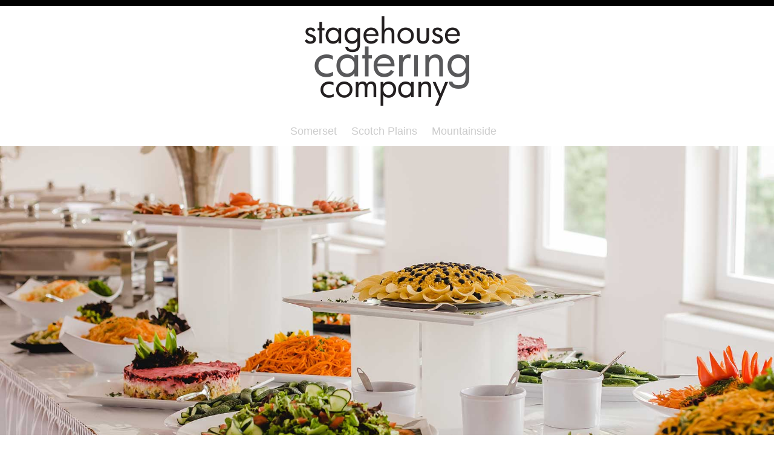

--- FILE ---
content_type: text/html
request_url: http://stagehousecatering.com/index.html
body_size: 2032
content:
<!doctype html>
<!--[if lt IE 7]> <html class="ie6 oldie"> <![endif]-->
<!--[if IE 7]>    <html class="ie7 oldie"> <![endif]-->
<!--[if IE 8]>    <html class="ie8 oldie"> <![endif]-->
<!--[if gt IE 8]><!--> <html class="">
<!--<![endif]-->
<head>
<meta charset="utf-8">
<meta name="viewport" content="width=device-width, initial-scale=1">
<title>Welcome to Stage House Catering</title>
<link href="boilerplate.css" rel="stylesheet" type="text/css">
<link href="mandel.css" rel="stylesheet" type="text/css">

<!--[if lt IE 9]>
<script src="http://html5shiv.googlecode.com/svn/trunk/html5.js"></script>
<![endif]-->
<script src="respond.min.js"></script>
</head>
<body>
    <div class="fluid bannerbar"><br>
    </div>
	<div class="gridContainer clearfix">
 
		<div id="div1" class="fluid">
   
     <div class="fluid banner">
       
       <a href="index.html"><img src="images/stagehouse-catering-logo-letters.png" alt="Stage House Catering Company logo 2" /></a></div><!--banner-->
     
<div class="fluid navbar"><a href="somerset/index.html">Somerset</a>

<a href="scotch-Plains/index.html">Scotch Plains</a> <a href="mountainside/index.html">Mountainside</a></div><!--navbar-->
</div></div>
<div class="fluid showcaserow">
<img src="images/main-buffet4.jpg" alt="Stage House Catering company"/></div>
<div class="gridContainer clearfix">
		<div id="div2" class="fluid">
        
       

    <div class="fluid row">
<div class="fluid twothirdbox">
<span class="eighteen">The Stage House Tavern</span> is an everyday alternative to the commonly frequented chain restaurants and taverns in the area. We use the freshest ingredients available to serve up intense, flavorful, rustic American fare in a vibrant, energetic tavern setting, all while emphasizing extreme value. <br>
<span class="eighteen"><br>

At the Stagehouse Catering Company</span>, we are proud to bring all of those same principles to you. Whether it be a private party or corporate event, we are confident that our wide array of classic or unique specialty dishes will ensure that any affair be enjoyable and memorable without breaking the bank.
We know you have enough on your plate, so our event coordinator will be happy to work with you on devising a specific menu to suit any of your needs. So sit back, enjoy your guests, and let us do the work! <br>
<br>
<img src="images/catering1.jpg" width="643" height="201" alt="stainess steel chafing dishes" /> <br>
<br>
All dishes are served in disposable aluminum trays. Wire rack chafing dishes  are available for purchase. Other services, such as linen rentals, or wait service staff, to name a few, are available through our event coordinator.  <br>
<br>
Delivery and set up is available - please inquire for pricing. <br>
<br>
<br>
<br>


 <span class="eighteen">Want us to do ALL the work for you?</span> <br>
 Our three locations offer a variety of rooms and space that can accommodate any occasion. Our experience and attention to every detail will enable you to enjoy your special occasion, and the company of your guests, without concern. <br>
 <br>
 

<br>
</div><!--article-->
<div class="fluid box"><div class="fluid hide_mobile">

	<br></div><!--mobile hidden-->
	<div class="rowctr">
    <h2>Three Locations to Serve You!</h2>
<br>
<br>
        <a href="somerset/index.html"><img src="images/stagehouse-somerset-logo.png" alt="Stage House Catering - Somerset NJ"/><br>
 1719 Amwell Road<br>
        Somerset, NJ  08873<br>
</a>        <a href="tel:17328733990">732.873.3990</a>
        <br>
        <br>
    <a href="scotch-Plains/index.html"><img src="images/stagehouse-scotch-plains-logo.png" alt="Stage House Catering - Scotch Plains, NJ"/> 366 Park Avenue<br>
Scotch Plains, NJ 07076<br>
</a><a href="tel:19083224224">908.322.4224</a>
<br>
<br>
<a href="mountainside/index.html"><img src="images/stagehouse-mountainside-logo.png" alt="Stage House Catering - Mountainside, NJ"/> 1099 US-22<br>
Mountainside, NJ 07092<br>
</a><a href="tel:19087310366">908.731.0366</a>  
</div> <!--center-->
</div><!--column-->

</div><!--Row-->

</div><!--outside--></div>
<div class="fluid footer">
<a href="somerset/index.html">Somerset</a> &nbsp;&nbsp; &nbsp; &nbsp; <a href="scotch-Plains/index.html">Scotch Plains</a> &nbsp;&nbsp; &nbsp; &nbsp; 
<a href="mountainside/">Mountainside</a>
</div><!--footer-->



</body>
</html>


--- FILE ---
content_type: text/css
request_url: http://stagehousecatering.com/mandel.css
body_size: 2953
content:
@charset "utf-8";
/* Simple fluid media
   Note: Fluid media requires that you remove the media's height and width attributes from the HTML
   http://www.alistapart.com/articles/fluid-images/ 
*/
img, object, embed, video {
	max-width: 100%;
}

/* IE 6 does not support max-width so default to width 100% */
.ie6 img {
	width:100%;
}

/*
	Dreamweaver Fluid Grid Properties
	----------------------------------
	dw-num-cols-mobile:		4;
	dw-num-cols-tablet:		8;
	dw-num-cols-desktop:	12;
	dw-gutter-percentage:	25;
	
	Inspiration from "Responsive Web Design" by Ethan Marcotte 
	http://www.alistapart.com/articles/responsive-web-design
	
	and Golden Grid System by Joni Korpi
	http://goldengridsystem.com/
*/

.fluid {
	clear: both;
	margin-left: 0;
	width: 100%;
	float: left;
	display: block;
}

.fluidList {
    list-style:none;
    list-style-image:none;
    margin:0;
    padding:0;        
}
.lowr{
text-transform: lowercase;
}
.lgr{
	font-size:1.1em;
color: #232021;}
.dish{
	width: 100%; font-size:1.1em;
font-weight:normal;
margin-right: 1em;
color: #232021;}
.price{
	font-weight: 100;
}
.lft{float: left;
margin-right: 2%;
}
.rt{float:right;}
h1{font-weight: 200;}
h2{font-weight: 100;
	font-size: 1.6em;
    color: #232021;
/*color: #000;*/}

.eighteen{
font-size: 1.25em;
}

/* Mobile Layout: 480px and below. */
  
.gridContainer {
	margin-left: auto;
	margin-right: auto;
	width: 86.45%;
	padding-left: 2.275%;
	padding-right: 2.275%;
	clear: none;
	float: none;
	
}
#div1 {
}
#div2{}
.banner {
	clear:both;
	float:left;
	width:100%;
} .bannerbar{
    float:left;
    width: 100%;
    height: 10px;
    background: #000;

    }
.logo {float:left;
width:100%;
	text-align: center;margin-bottom: 10px;
}
.address {
	float:left;
width:80%;
padding-left:10%;
padding-right:10%;
	text-align: center;

}
.navbar {
	
	float:left;
	clear:both;
	width:90%;
	padding-left:5%;
	padding-right:5%;
	text-align:center;
	border-bottom:none;
	line-height:normal;

	color:#cccccc;
}
.navbar a{color:#cccccc;
font-size:1.2em;
margin-left:20px;}
.navitem {
	color:#cccccc;
	float:left;
	clear:none;
	display:inline;
	text-align:center;

	padding-left:1%;
	padding-right:1%;
	margin-right:2%;
	margin-bottom:0px;
	line-height:2em;
	width:46%;
	z-index:5;
	border-radius: 0 0 0 0;
}

.navitemW {
	color:#cccccc;
	float:left;
	clear:none;
	display:inline;
	text-align:center;
	
	padding-left:1%;
	padding-right:1%;
	margin-right:2%;
	margin-bottom:0px;
	line-height:2em;
	width:96%;
	z-index:5;
	border-radius: 0 0 0 0;
}
.row {
	width:100%;
	float:left;
	clear:both;
	margin-bottom:5px;
}
.showcaserow {
	width:100%;
	float:left;
	clear:both;
	margin-top: 10px;
	margin-bottom:12px;
}
.showcaserow img{z-index: -1;}
.rightbox {
	float:right;
	clear:both;
		width:90%;
		padding:20px;
		border:2px solid #cccccc;
		text-align:center;
		color:#232021;
		font-size:1.2em;
		font-weight:700;
}
.box {width:96%;
	float:left;
	clear:both;
	padding-left:2%;
	padding-right:2%;
	padding-top:0px;
	padding-bottom:0px;
	margin-bottom:0px;
	
}
.boxML {width:96%;
	float:left;
	clear:both;
	padding-left:2%;
	padding-right:2%;
	padding-top:2px;
	padding-bottom:2px;
	margin-bottom:2px;
	
}
.centerbox {
	width:96%;
	float:left;
	clear:both;
	padding-left:2%;
	padding-right:2%;
	padding-top:0px;
	padding-bottom:0px;
	margin-bottom:0px;
	
}
.nopadbox {width:100%;
	float:left;
	clear:both;
	margin-bottom:20px;
	
}

.datebox {width:96%;
	float:left;
	clear:both;
	text-align: center;
	padding-left:2%;
	padding-right:2%;
	padding-top:20px;
	padding-bottom:20px;
	margin-left: 1%;
	margin-right: 1%;
	margin-bottom:20px;
	margin-top:0px; 
	background: #505050;
	color: #ffffff;
		font-size: 1.2em;
		font-weight: bold;
}

.twothirdbox {
	width:100%;
	float:left;
	clear:both;
	margin-bottom:20px;
}
.footer {
	float:left;
	clear:both;
	width:98%;
	padding-top:3px;
	padding-left:1%;
	padding-right:1%;
	color:#ffffff;
	text-align:center;
	background:#cccccc;
	border-bottom:0;
}
.footer a{color:#ffffff;
}

.rowctr {
width: 100%;
text-align: center;}
.photobox {
	width:96%;
	float:left;
	clear:both;
	padding-left:2%;
	padding-right:2%;
	padding-top:20px;
	padding-bottom:20px;
	margin-bottom:20px;
}
.half {
	float: left;
	clear: none;
	width:99%;
	margin-right: 1%;
}
.boxhalf {float: left;
	clear: both;
	width: 92%;
	padding: 5px 2% 5px 2%;
	margin: 15px 1% 0 2%;
	border: 1px solid #000;
	text-align: center;
	font-size: 1.2em;
	color: #000;
}
.contact {
	float:right;
	text-align: right;
	clear:both;
	width: 10%;
	margin-right: 2%;
	margin-left: 88%;
		margin-top:80px;	
	position: fixed;
	z-index: 100;
}
.specials {
	float: left;
	clear: none;
	width: 91%;
	margin: 20px 2% 0 2%;
	padding: 10px 2% 10px 2%;
	border: 1px solid #000;
	text-align: center;
}
.zeroMargin_mobile {
margin-left: 0;
}
.hide_mobile {
display: none;
}

/* Tablet Layout: 481px to 768px. Inherits styles from: Mobile Layout. */

@media only screen and (min-width: 481px) {

.gridContainer {
	width: 93%;
	padding-left: 0;
	padding-right: 0;
	clear: none;
	float: none;
	margin-left: auto;
}
#div1 {
}
.banner {
	clear:both;
	float:left;
	width:100%;
	/*position: fixed;*/
	background: none;
	opacity: 1;
    text-align: center;

}

 .bannerbar{
    float:left;
    width: 100%;
    height: 10px;
    background: #000;

    }
.logo {float:left;
width:30%;
	text-align: center;
	margin-left: 35%;
	margin-right: 35%;
	margin-bottom: 1px;
	color: #232021;
}
.address {
	float:right;
width:14%;
clear:none;
padding-left:0;
padding-right:0;
	text-align: center;
	padding-top: 3px;
	font-size: .9em;

}
.navbar {
	
	width:98%;
	padding-left:1%;
	padding-right:1%;
	float:left;
	clear:both;
	line-height:3em;
	background:none;
	color:#cccccc;
}
.navbar a{color:#cccccc;
font-size:1.1em;
margin-left:20px;}
.navitem {
	color:#cccccc;
	float:left;
	clear:none;
	display:inline;
	text-align:center;
	background:none;/*#232021*/
	padding-left:1%;
	padding-right:1%;
	margin-right:1%;
	margin-bottom:4px;
	line-height:2em;
	width:auto;
	z-index:5;
	border-radius: 0 0 0 0;
}
	.navitemW{
	color:#cccccc;
	float:left;
	clear:none;
	display:inline;
	text-align:center;
	background:none;/*#232021*/
	padding-left:1%;
	padding-right:1%;
	margin-right:1%;
	margin-bottom:4px;
	line-height:2em;
	width:auto;
	z-index:5;
	border-radius: 0 0 0 0;
}
	.showcaserow {
	width:100%;
	float:none;
	clear:both;

	margin-top: 10px;
    text-align: center;
		margin-bottom:0;}
.row {
}

.rightbox {
	float:left;
		width:80%;
		clear:both;
		margin-left:8%;
		padding:20px;
		border:2px solid #cccccc;
		text-align:center;
		color:#232021;
		font-size:1.2em;
		font-weight:700;
}
.box {
	width:28%;
	float:left;
	clear:none;
	padding-left:2%;
	padding-right:2%;
	padding-top:20px;
	padding-bottom:20px;
	margin-bottom:20px;
}
	
	.boxML {width:96%;
	float:left;
	clear:both;
	padding-left:2%;
	padding-right:2%;
	padding-top:20px;
	padding-bottom:2px;
	margin-bottom:0px;
	
}
.centerbox {
	width:28%;
	float:left;
	clear:none;
	padding-left:2%;
	padding-right:2%;
	padding-top:20px;
	padding-bottom:20px;
	margin-bottom:0px;
	margin-left:2%;
	margin-right:2%;
	
}
.nopadbox {
	width:32%;
	float:left;
	clear:none;
	margin-bottom:0px;}

	.datebox {width:16%;
	float:left;
	clear:both;
		text-align: center;
	padding-left:2%;
	padding-right:2%;
	padding-top:20px;
	padding-bottom:20px;
		margin-left: 10%;
	margin-right: 1%;
	margin-bottom:20px;
		margin-top:30px; 
	background: #505050;
	color: #cccccc;
		font-size: 1.2em;
		font-weight: bold;
}

.twothirdbox {
	width:62%;
	float:left;
	clear:none;
	margin-bottom:0px;
	margin-left:2%;
	margin-right:0%;
	padding-left:2%;
	padding-right:2%;
	padding-top:20px;
	padding-bottom:20px;

	
}
.footer {
	float:left;
	clear:both;
	width:90%;
	padding-left:5%;
	padding-right:5%;
	color:#ffffff;
	text-align:center;
background:#777777;
	border-bottom:0;
	margin-bottom:0px;
    line-height: 4em;
}
.footer a{color:#ffffff;
}

.footer .navitem{
	color:#ffffff;
	float:none;
	clear:none;
	display:inline;
	text-align:center;
	background-color:none;
	padding-left:2%;
	padding-right:2%;
	margin-right:2%;
	padding-bottom:5px;
	line-height:2em;
	width:auto;
	border-radius: 0 0 0 0;
	}

.rowctr {
}
	.hide_mobile {
	display:block;
		
}
.photobox {
	width:31%;
	float:left;
	clear:none;
	padding-left:1%;
	padding-right:1%;
	padding-top:5px;
	padding-bottom:5px;
	margin-bottom:0px;
}
.half {
}
.boxhalf  {float: left;
	clear: none;
	width: 85%;
	padding: 5px 1% 5px 1%;
	margin: 15px 2% 0 1%;
	border: 1px solid #000;

}
	.contact {
	float:right;
	text-align: right;
	clear:both;
	width: 10%;
	margin-right: 3%;
	margin-left: 87%;
		margin-top:200px;	
	position: fixed;
	z-index: 100;
}
.specials {/*float: left;
	clear: none;
	width: 41%;
	margin: 20px 2% 0 2%;
	padding: 10px 2% 10px 2%;
	border: 1px solid #000;
	text-align: center; */

}
.hide_tablet {
display: none;
}
.zeroMargin_tablet {
margin-left: 0;
}
}

/* Desktop Layout: 769px to a max of 1232px.  Inherits styles from: Mobile Layout and Tablet Layout. */

@media only screen and (min-width: 769px) {

.gridContainer {
	width: 90%;
	max-width: 1000px;
	padding-left: 0;
	padding-right: 0;
	margin: auto;
	clear: none;
	float: none;
	margin-left: auto;
}
#div1 {
}
.banner {
	clear:both;
	float:left;
	width:100%;
	/*position: fixed;*/
	background: none;
    padding-left: 0%;
    padding-right: 0%;
	opacity: 1;
    }
    .bannerbar{
    float:left;
    width: 100%;
    height: 10px;
    background: #000;

    }
.logo {float:left;
width: 50%;
	text-align: center;
	margin-left: 12%;
	margin-right: 0;
}
.address {
	float:right;
width:20%;
clear:none;
padding-left:0;
padding-right:0;
	padding-top: 10px;
	font-size: 1.1em;

}
.navbar {
	
	width:98%;
	padding-left:1%;
	padding-right:1%;
	float:left;
	clear:both;
	line-height:3em;
	background:none;
	color:#cccccc;
}
.navbar a{color:#cccccc;
font-size:1.1em;
margin-left:20px;}
.navitem {
	color:#cccccc;
	float:none;
	clear:none;
	display:inline;
	text-align:center;
	background-color:none;
	padding-left:0;
	padding-right:1%;
	margin-right:1%;
	margin-bottom:0;
	line-height:2em;
	width:auto;
	border-radius: 0;
	background: none;
}
	.navitem {
	color:#cccccc;
	float:none;
	clear:none;
	display:inline;
	text-align:center;
	background-color:none;
	padding-left:0;
	padding-right:1%;
	margin-right:1%;
	margin-bottom:0;
	line-height:2em;
	width:auto;
	border-radius: 0;
	background: none;
}
	.navitemW {
	color:#cccccc;
	float:none;
	clear:none;
	display:inline;
	text-align:center;
	background-color:none;
	padding-left:0;
	padding-right:1%;
	margin-right:1%;
	margin-bottom:0;
	line-height:2em;
	width:auto;
	border-radius: 0;
	background: none;
}
	.showcaserow {
	width:100%;
	float:none;
	clear:both;
    text-align: center;
	margin-top:0px;
		margin-bottom:15px;}
.row {
	
}
.rightbox {
	float:right;
    clear: none;
		width:auto;
		margin-left:0;
		min-height:20px;
        margin-top: 40px;
        margin-bottom: 10px;
		padding:15px;
		border:1px solid #cccccc;
		text-align:center;
		color:#232021;
		font-size:1.2em;
		font-weight:700;
}
.box {
	width:28%;
	float:left;
	clear:none;
	padding-left:2%;
	padding-right:2%;
	padding-top:20px;
	padding-bottom:20px;
	margin-bottom:20px;
}
	.boxML {
	width:28%;
	float:left;
	clear:none;
	padding-left:2%;
	padding-right:2%;
	padding-top:20px;
	padding-bottom:20px;
	margin-bottom:20px;
}
.centerbox {
}

.nopadbox {
}
.datebox {
}
.twothirdbox {
}
.footer {
}

.rowctr {
}
.photobox {
}
.half {
}
.boxhalf {
}

.contact {
	float:right;
	text-align: right;
	clear:both;
	width: 3%;
	margin-right: 3%;
	margin-left: 94%;
		margin-top:200px;
		
	position: fixed;
	z-index: 100;
}
.specials {
}
.zeroMargin_desktop {
margin-left: 0;
}
.hide_desktop {
display: none;
}
}